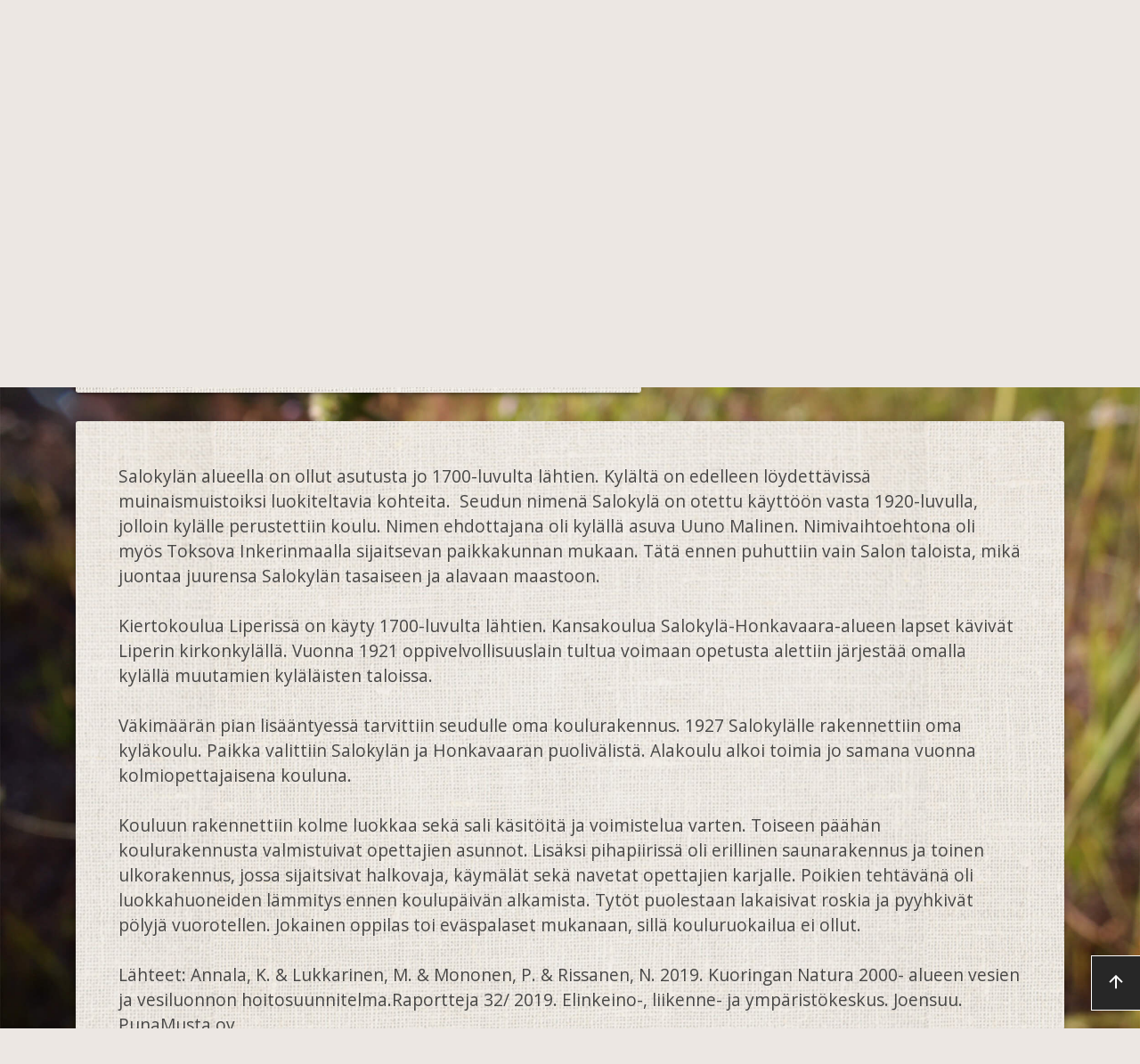

--- FILE ---
content_type: text/html; charset=UTF-8
request_url: https://www.salokyla.fi/salokyla/kylan-historiaa
body_size: 3199
content:
<!DOCTYPE html>
<html lang="fi">
<head>
<!-- FontAwesome -->
<link rel="stylesheet" type="text/css" href="/application/themes/salokyla/fontawesome/css/all.css">

<title>Kylän historiaa :: Salokylän kyläyhdistys</title>

<meta http-equiv="content-type" content="text/html; charset=UTF-8"/>
<meta name="description" content="Vuonna 1927 Salokylälle rakennettiin oma kyläkoulu. Alakoulu alkoi toimia jo samana vuonna kolmiopettajaisena kouluna."/>
<meta name="generator" content="concrete5 - 8.5.1"/>
<meta name="msapplication-TileImage" content="https://www.salokyla.fi/application/files/2515/8150/9413/favicon.png"/>
<meta name="theme-color" content="rgb(236, 231, 227)"/>
<link rel="shortcut icon" href="https://www.salokyla.fi/application/files/2515/8150/9413/favicon.png" type="image/x-icon"/>
<link rel="icon" href="https://www.salokyla.fi/application/files/2515/8150/9413/favicon.png" type="image/x-icon"/>
<link rel="apple-touch-icon" href="https://www.salokyla.fi/application/files/2515/8150/9413/favicon.png"/>
<link rel="canonical" href="https://www.salokyla.fi/salokyla/kylan-historiaa">
<script type="text/javascript">
    var CCM_DISPATCHER_FILENAME = "/index.php";
    var CCM_CID = 188;
    var CCM_EDIT_MODE = false;
    var CCM_ARRANGE_MODE = false;
    var CCM_IMAGE_PATH = "/concrete/images";
    var CCM_TOOLS_PATH = "/index.php/tools/required";
    var CCM_APPLICATION_URL = "https://www.salokyla.fi";
    var CCM_REL = "";
    var CCM_ACTIVE_LOCALE = "fi_FI";
</script>

<meta charset="utf-8">
<meta name="viewport" content="width=device-width, initial-scale=1.0">

<!-- Bootstrap Core CSS -->
<link href="/application/themes/salokyla/css/bootstrap.min.css" rel="stylesheet" type="text/css">
<!-- Custom CSS -->
<link href="/application/themes/salokyla/css/kooders.css" rel="stylesheet" type="text/css">
<!-- Fonts -->
<link href="https://fonts.googleapis.com/css?family=Mansalva|Open+Sans&display=swap" rel="stylesheet">

<script src="/application/themes/salokyla/js/jquery-3.3.1.min.js"></script>
<script src="/application/themes/salokyla/js/bootstrap.min.js"></script>
<script src="/application/themes/salokyla/js/kooders.js"></script>
</head>

<body id="page-top" data-spy="scroll" data-target=".navbar-custom">
<div class="ccm-page page-type-page page-template-full">
    <nav class="navbar navbar-expand-xl navbar-light py-2 py-xl-0">
        <a class="navbar-brand d-xl-none" href="https://www.salokyla.fi/">Salokylän kyläyhdistys</a>
        <button class="navbar-toggler" type="button" data-toggle="collapse" data-target="#navbarTop" aria-controls="navbarTop" aria-expanded="false" aria-label="Toggle navigation">
            <i class="fas fa-bars fa-lg"></i>
        </button>
        
        <div class="collapse navbar-collapse" id="navbarTop">
            <ul class="navbar-nav mx-auto">

            
            <li class="nav-item px-4">
                    <a class="nav-link py-3 text-xl-center text-left" href="https://www.salokyla.fi/ajankohtaista">Ajankohtaista</a>
                    </li><li class="nav-item px-4">
                    <a class="nav-link py-3 text-xl-center text-left active" href="https://www.salokyla.fi/salokyla">Salokylä</a>
                    </li><li class="nav-item px-4">
                    <a class="nav-link py-3 text-xl-center text-left" href="https://www.salokyla.fi/palvelut">Palvelut</a>
                    </li><li class="nav-item px-4">
                    <a class="nav-link py-3 text-xl-center text-left" href="https://www.salokyla.fi/vapaa-aika">Vapaa-aika</a>
                    </li><a class="navbar-brand d-none d-xl-block px-4" href="https://www.salokyla.fi/">Salokylän kyläyhdistys</a><li class="nav-item px-4">
                    <a class="nav-link py-3 text-xl-center text-left" href="https://www.salokyla.fi/vuokraustoiminta">Vuokraustoiminta</a>
                    </li><li class="nav-item px-4">
                    <a class="nav-link py-3 text-xl-center text-left" href="https://www.salokyla.fi/kylalla-myynnissa">Kylällä myynnissä</a>
                    </li><li class="nav-item px-4">
                    <a class="nav-link py-3 text-xl-center text-left" href="https://www.salokyla.fi/ota-yhteytta">Ota yhteyttä</a>
                    </li>
            </ul>
        </div>
    </nav>

    <button id="backToTop" class="btn hiding" onclick="smoothRoll('#page-top')">
        <svg xmlns="http://www.w3.org/2000/svg" width="24" height="24" viewBox="0 0 24 24">
            <path d="M4 12l1.41 1.41L11 7.83V20h2V7.83l5.58 5.59L20 12l-8-8-8 8z"></path>
        </svg>
    </button>
<section class="py-5">
	<div class="container">
        <div class="row">

            <div class="col-12">
                <nav aria-label="breadcrumb"><ol class="breadcrumb bgImg"><li class="breadcrumb-item"><a href="https://www.salokyla.fi/">Etusivu</a></li><li class="breadcrumb-item"><a href="https://www.salokyla.fi/salokyla">Salokylä</a></li><li class="breadcrumb-item active" aria-current="page">Kylän historiaa</li></ol></nav>            </div>

            <div class="col-md-7">
    <div class="mb-3 bgImg p-4 p-md-5">
        <h1>Kylän historiaa</h1>
        <p>Vuonna 1927 Salokylälle rakennettiin oma kyläkoulu. Alakoulu alkoi toimia jo samana vuonna kolmiopettajaisena kouluna.</p></div>
</div>

<div class="col-md-5">
    <div class=""><a class="btn btn-primary btn-block py-3 mb-2 subnavButton selected" href="https://www.salokyla.fi/salokyla/kylan-historiaa">Kylän historiaa ></a><a class="btn btn-primary btn-block py-3 mb-2 subnavButton" href="https://www.salokyla.fi/salokyla/kylayhdistys">Kyläyhdistys ></a></div>
</div>
            
            <div class="col-12">
                <div class="mt-md-3 mb-3 p-3 p-md-5 bgImg content">
                    

    <p>Salokyl&auml;n alueella on ollut asutusta jo 1700-luvulta l&auml;htien. Kyl&auml;lt&auml; on edelleen l&ouml;ydett&auml;viss&auml; muinaismuistoiksi luokiteltavia kohteita. &nbsp;Seudun nimen&auml; Salokyl&auml; on otettu k&auml;ytt&ouml;&ouml;n vasta 1920-luvulla, jolloin kyl&auml;lle perustettiin koulu. Nimen ehdottajana oli kyl&auml;ll&auml; asuva Uuno Malinen. Nimivaihtoehtona oli my&ouml;s Toksova Inkerinmaalla sijaitsevan paikkakunnan mukaan. T&auml;t&auml; ennen puhuttiin vain Salon taloista, mik&auml; juontaa juurensa Salokyl&auml;n tasaiseen ja alavaan maastoon.&nbsp;<br />
&nbsp;<br />
Kiertokoulua Liperiss&auml; on k&auml;yty 1700-luvulta l&auml;htien. Kansakoulua Salokyl&auml;-Honkavaara-alueen lapset k&auml;viv&auml;t Liperin kirkonkyl&auml;ll&auml;. Vuonna 1921&nbsp;oppivelvollisuuslain tultua voimaan opetusta alettiin j&auml;rjest&auml;&auml; omalla kyl&auml;ll&auml; muutamien kyl&auml;l&auml;isten taloissa. &nbsp;<br />
&nbsp;<br />
V&auml;kim&auml;&auml;r&auml;n pian lis&auml;&auml;ntyess&auml; tarvittiin seudulle oma koulurakennus. 1927 Salokyl&auml;lle rakennettiin oma kyl&auml;koulu. Paikka valittiin Salokyl&auml;n ja Honkavaaran puoliv&auml;list&auml;. Alakoulu alkoi toimia jo samana vuonna kolmiopettajaisena kouluna. &nbsp;<br />
&nbsp;<br />
Kouluun rakennettiin kolme luokkaa sek&auml; sali k&auml;sit&ouml;it&auml; ja voimistelua varten. Toiseen p&auml;&auml;h&auml;n koulurakennusta valmistuivat opettajien asunnot. Lis&auml;ksi pihapiiriss&auml; oli erillinen saunarakennus ja toinen ulkorakennus, jossa sijaitsivat halkovaja, k&auml;ym&auml;l&auml;t sek&auml; navetat opettajien karjalle. Poikien teht&auml;v&auml;n&auml; oli luokkahuoneiden l&auml;mmitys ennen koulup&auml;iv&auml;n alkamista. Tyt&ouml;t puolestaan lakaisivat roskia ja pyyhkiv&auml;t p&ouml;lyj&auml; vuorotellen. Jokainen oppilas toi ev&auml;spalaset mukanaan, sill&auml; kouluruokailua ei ollut.&nbsp;<br />
&nbsp;<br />
L&auml;hteet: Annala, K. &amp; Lukkarinen, M. &amp; Mononen, P. &amp; Rissanen, N. 2019. Kuoringan Natura 2000- alueen vesien ja vesiluonnon hoitosuunnitelma.Raportteja 32/ 2019. Elinkeino-, liikenne- ja ymp&auml;rist&ouml;keskus. Joensuu. PunaMusta oy.&nbsp;<br />
&nbsp;<br />
Karttunen, L.&amp; Simola, A. 1992. Kyl&auml;&auml; ja kyl&auml;l&auml;isi&auml;-Liperin Salokyl&auml;n ja Honkavaaran kyl&auml;perinnett&auml;. Liperi-seura.&nbsp;<br />
&nbsp;<br />
Piiroinen, E.. 1993. Lapsuuteni Liperin Salokyl&auml;ss&auml;. Joensuu. Painotalo Punamusta.&nbsp;</p>


                    <a href="https://www.salokyla.fi/salokyla" class="btn btn-primary py-3 px-5 mt-3">< Takaisin</a>                </div>
            </div>
                        </div>
	</div>
</section>

<script>
$( document ).ready(function() {
    smoothRoll('.content');
})
</script>

<footer class="footerBg mt-5" style="background-image: url(/application/themes/salokyla/img/lauta.png)">
    <nav class="navbar navbar-expand-xl navbar-light py-xl-0">
        <a class="navbar-brand mx-auto d-xl-none" href="https://www.salokyla.fi/">Salokylän kyläyhdistys</a>
        <button class="navbar-toggler d-none" type="button" data-toggle="collapse" data-target="#navbarBottom" aria-controls="navbarBottom" aria-expanded="false" aria-label="Toggle navigation">
            <span class="navbar-toggler-icon"></span>
        </button>
        
        <div class="collapse navbar-collapse mt-4 mb-3" id="navbarBottom">
            <ul class="navbar-nav mx-auto">
            <li class="nav-item px-4">
                    <a class="nav-link py-3 text-xl-center text-left" href="https://www.salokyla.fi/ajankohtaista">Ajankohtaista</a>
                    </li><li class="nav-item px-4">
                    <a class="nav-link py-3 text-xl-center text-left active" href="https://www.salokyla.fi/salokyla">Salokylä</a>
                    </li><li class="nav-item px-4">
                    <a class="nav-link py-3 text-xl-center text-left" href="https://www.salokyla.fi/palvelut">Palvelut</a>
                    </li><li class="nav-item px-4">
                    <a class="nav-link py-3 text-xl-center text-left" href="https://www.salokyla.fi/vapaa-aika">Vapaa-aika</a>
                    </li><a class="navbar-brand d-none d-xl-block px-4" href="https://www.salokyla.fi/">Salokylän kyläyhdistys</a><li class="nav-item px-4">
                    <a class="nav-link py-3 text-xl-center text-left" href="https://www.salokyla.fi/vuokraustoiminta">Vuokraustoiminta</a>
                    </li><li class="nav-item px-4">
                    <a class="nav-link py-3 text-xl-center text-left" href="https://www.salokyla.fi/kylalla-myynnissa">Kylällä myynnissä</a>
                    </li><li class="nav-item px-4">
                    <a class="nav-link py-3 text-xl-center text-left" href="https://www.salokyla.fi/ota-yhteytta">Ota yhteyttä</a>
                    </li>            </ul>
        </div>
    </nav>

    <div class="container">
        <div class="row text-center">
            <div class="col-md-6">
                <div class="py-md-4 footerLink">
                    <a href="mailto:info@salokyla.fi"><i class="fas fa-envelope-square"></i> info@salokyla.fi</a>
                </div>
            </div>

            <div class="col-md-6">
                <div class="py-md-4 mb-3 footerLink">
                    <a href="https://www.facebook.com/salokylankylayhdistys/" target="blank"><i class="fab fa-facebook-square"></i> Liperin Salokylä</a>
                </div>
            </div>
        </div>
    </div>
</footer>

</div> <!-- c5 wrapper end -->

</body>

</html>

--- FILE ---
content_type: text/css
request_url: https://www.salokyla.fi/application/themes/salokyla/css/kooders.css
body_size: 2242
content:
div.ccm-panel-content ul.nav li {
    width: 100%;
}

body {
    color: #272727;
    font-family: 'Open Sans';
    background-color: #ECE7E3;
    background-image: url(../img/IMG_9261.jpg);
    background-repeat: no-repeat;
    background-position: 65% 50%;
    background-attachment: fixed;
    background-size: cover;
}

@media(max-width: 768px) {
    body {
        height: 100vh;
    }
}

h1, h2, h3, h4, h5, .btn {
	font-family: 'Mansalva';
	color: #272727;
}

h1 {
    font-size: 2.7em;
}

h2 {
    font-size: 2.5em;
}

h1, h2, p {
    word-break: break-word;
    word-wrap: break-word;
}

h3 {
    font-size: 2em;
}

p {
    font-size: 1.2em;
	color: #272727;
	opacity: 0.83;
}

a {
    color: #272727;
}

p a {
    color: #272727;
    text-decoration: underline;
}

.btn {
    color: #ECE7E3;
    font-weight: 700;
    border-radius: 0;
    font-size: 1.3em;
}

.btn-primary {
    background-color: #272727;
    border-color: #272727;
}

.btn-primary:hover, .btn-primary.selected {
	color: #272727;
    background-color: #ECE7E3;
    border-color: #272727;
}

.bgImg {
    background-position: center;
    /* background-repeat: no-repeat;
    background-size: cover; */
    background-color: #ECE7E3;
    box-shadow: 0 4px 4px 0 rgba(0, 0, 0, 0.14), 0 6px 2px -4px rgba(0, 0, 0, 0.2), 0 2px 10px 0 rgba(0, 0, 0, 0.12);
    background-image: url("../img/textile_s.jpg");
    border-radius: 3px;
}

section.bgImg {
    border-radius: 0;
}

.cardList {
    height: 100%;
}

.ajankohtaistaCard {
    border: 5px dashed #272727;
    border-radius: 3px;
}

.selected {
    background-color: #0069D9;
}

.breadcrumb {
    background-color: #ECE7E3;
}

.breadcrumb-item {
    font-weight: 600;
    font-size: 1.1em;
}

.subnavButton {
    font-size: 1.2em;
    white-space: normal;
}

@media(max-width: 991px) {
    h1 {
        font-size: 2.2em;
    }

    h3 {
        font-size: 1.8em;
    }

    .subnavButton {
        font-size: 1em;
    }
}

@media(max-width: 768px) {
    .subnavButton {
        font-size: 1.2em;
    }
}

/* Navbar */
#navbarTop > ul > li > a.active, #navbarBottom > ul > li > a.active {
    text-decoration: line-through;
    text-decoration-color: #696969;
}

nav.navbar {
    background-color: #ECE7E3;
    box-shadow: 0 4px 4px 0 rgba(0, 0, 0, 0.14), 0 6px 2px -4px rgba(0, 0, 0, 0.2), 0 2px 10px 0 rgba(0, 0, 0, 0.12);
}

nav.navbar .navbar-brand, #navbarTop .nav-link, #navbarBottom .nav-link {
    color: #272727;
}

nav.navbar .navbar-brand {
    font-size: 1.9em;
    font-weight: 700;
    font-family: 'Mansalva', cursive;
    padding-top: 0.6125rem;
    margin-right: 0;
}

#navbarTop .nav-link, #navbarBottom .nav-link {
    font-size: 1.4em;
    font-weight: 700;
}

.navbar-toggler {
    border: none;
}

.navbar-toggler i  {
    color: #272727;
}

@media(max-width: 1700px) {
    nav.navbar .navbar-brand {
        font-size: 1.75em;
    }
    
    #navbarTop .nav-link, #navbarBottom .nav-link {
        font-size: 1.25em;
    }
}

@media(max-width: 1580px) {
    nav.navbar .navbar-brand {
        font-size: 1.5em;
    }
    
    #navbarTop .nav-link, #navbarBottom .nav-link {
        font-size: 1.0em;
    }
}

@media(max-width: 1390px) {
    nav.navbar .navbar-brand {
        font-size: 1.3em;
    }
    
    #navbarTop .nav-link, #navbarBottom .nav-link {
        font-size: 0.85em;
    }
}

@media(max-width: 1270px) {
    nav.navbar .navbar-brand {
        font-size: 1.2em;
    }
    
    #navbarTop .nav-link, #navbarBottom .nav-link {
        font-size: 0.7em;
    }
}

@media(max-width: 1200px) {
    nav.navbar .navbar-brand {
        font-size: 1.5em;
    }
    
    #navbarTop .nav-link, #navbarBottom .nav-link {
        font-size: 1.4em;
    }
}

/* Frontpage */

/* Header section */
.header-section {
    margin-top: 200px;
    margin-bottom: 250px;
}

.kortti {
    background-color: #ECE7E3;
    transform: rotate(5deg);
    margin-bottom: -190px;
    box-shadow: 0 4px 4px 0 rgba(0, 0, 0, 0.14), 0 6px 2px -4px rgba(0, 0, 0, 0.2), 0 2px 10px 0 rgba(0, 0, 0, 0.12);
}

@media(max-width: 1200px) {
    .header-section {
        margin-top: 100px;
        margin-bottom: 150px;
    }
}

@media(max-width: 991px) {
    .header-section {
        margin-top: 40vh;
        margin-bottom: 200px;
    }

    .kortti {
        margin-bottom: -150px;
    }

    .kortti img {
        width: 100%;
    }
}

/* Ajankohtaista section */
.ajankohtaista-section {
    background-color: #ECE7E3;
}

.ajankohtaista-section h3 {
    font-size: 2.1em;
}

.pvmTeksti {
    font-size: 1.4em;
    font-weight: 700;
    opacity: 1;
}


/* Footer */
.footerBg {
    height: 100%;
    background-position: center;
    background-repeat: no-repeat;
    background-size: cover;
    background-color: #ECE7E3;
}

footer .navbar {
    background-color: transparent;
    box-shadow: none;
}

footer .footerLink a {
    font-size: 1.4em;
    font-weight: 700;
}

@media(max-width: 1200px) {
    footer nav.navbar .navbar-brand {
        font-size: 2.2em;
    }
}

.statusBtn, .filterBtn {
    border: 2px solid #272727;
}

#kaikki-varaukset .statusBtn.active, #kaikki-varaukset .filterBtn.active {
    background-color: #007bff;
}

#varaukset_wrapper {
    background-color: #FFF;
    padding: 20px;
}

@media(max-width: 767px) {
    .singleProduct {
        border-bottom: 2px solid #272727;
    }
}

.varausehdotLink {
    font-size: 1.2em;
}

/* Back-to-top nappi */
#backToTop {
    position: fixed;
    right: 0px;
    bottom: 20px;
    padding: 10px 15px;
    font-size: 22px;
    background-color: #272727;
    color: #FFF;
    border-radius: 0px;
    border: 1px solid #FFF;
    transition: all 0.3s ease;
    z-index: 1;
    border-right: none;
  }
  
  #backToTop:hover {
    padding: 10px 30px 10px 15px;
  }
  
  #backToTop.hiding {
    right: -80px;
  }
  
  #backToTop svg {
    height: 30px;
    fill: white;
    padding-top: 7px;
  }
  
  #backToTop:hover svg {
    animation: bouncingIcon 1s;
  }
  
  /*
  * https://daneden.github.io/animate.css/
  */
  
  @-webkit-keyframes bouncingIcon {
    from,
    20%,
    53%,
    80%,
    to {
      -webkit-animation-timing-function: cubic-bezier(0.215, 0.61, 0.355, 1);
      animation-timing-function: cubic-bezier(0.215, 0.61, 0.355, 1);
      -webkit-transform: translate3d(0, 0, 0);
      transform: translate3d(0, 0, 0);
    }
  
    40%,
    43% {
      -webkit-animation-timing-function: cubic-bezier(0.755, 0.05, 0.855, 0.06);
      animation-timing-function: cubic-bezier(0.755, 0.05, 0.855, 0.06);
      -webkit-transform: translate3d(0, -15px, 0);
      transform: translate3d(0, -10px, 0);
    }
  
    70% {
      -webkit-animation-timing-function: cubic-bezier(0.755, 0.05, 0.855, 0.06);
      animation-timing-function: cubic-bezier(0.755, 0.05, 0.855, 0.06);
      -webkit-transform: translate3d(0, -10px, 0);
      transform: translate3d(0, -5px, 0);
    }
  
    90% {
      -webkit-transform: translate3d(0, -4px, 0);
      transform: translate3d(0, -4px, 0);
    }
  }

/* The snackbar - position it at the bottom and in the middle of the screen */
#snackbar, .snackbar {
    visibility: hidden; /* Hidden by default. Visible on click */
    min-width: 500px; /* Set a default minimum width */
    margin-left: -250px; /* Divide value of min-width by 2 */
    background-color: #333; /* Black background color */
    color: #fff; /* White text color */
    text-align: center; /* Centered text */
    border-radius: 2px; /* Rounded borders */
    padding: 16px; /* Padding */
    position: fixed; /* Sit on top of the screen */
    z-index: 1; /* Add a z-index if needed */
    left: 50%; /* Center the snackbar */
    bottom: 30px; /* 30px from the bottom */
}

/* Show the snackbar when clicking on a button (class added with JavaScript) */
#snackbar.show, .snackbar.show {
    visibility: visible; /* Show the snackbar */
    /* Add animation: Take 0.5 seconds to fade in and out the snackbar. 
    However, delay the fade out process for 2.5 seconds */
    -webkit-animation: fadein 0.5s, fadeout 0.5s 6.5s;
    animation: fadein 0.5s, fadeout 0.5s 6.5s;
}

.snackbar.success{
    background-color: #4caf50;
}

.snackbar.warning {
    background-color: #f9a825;
}

.snackbar.danger {
    background-color: #d32f2f;
}

.snackbar.info {
    background-color: #d1ecf1;
}

/* Animations to fade the snackbar in and out */
@-webkit-keyframes fadein {
    from {bottom: 0; opacity: 0;} 
    to {bottom: 30px; opacity: 1;}
}

@keyframes fadein {
    from {bottom: 0; opacity: 0;}
    to {bottom: 30px; opacity: 1;}
}

@-webkit-keyframes fadeout {
    from {bottom: 30px; opacity: 1;} 
    to {bottom: 0; opacity: 0;}
}

@keyframes fadeout {
    from {bottom: 30px; opacity: 1;}
    to {bottom: 0; opacity: 0;}
}


--- FILE ---
content_type: application/javascript
request_url: https://www.salokyla.fi/application/themes/salokyla/js/kooders.js
body_size: 489
content:
function smoothRoll(aid){
    var aTag = $(aid);
    var offset = aTag.offset().top;
    offset -= 10;
    $('html,body').animate({scrollTop: offset},'slow');
}

window.onscroll = function() {scrollFunction()};

function scrollFunction() {
    if (document.body.scrollTop > 300 || document.documentElement.scrollTop > 300) {
        $('#backToTop').removeClass('hiding');
    } else {
        $('#backToTop').addClass('hiding');
    }
}

let snackbars = 0;

function snackbar(type,message) {
    const random = Math.floor(Math.random() * 100);
    
    $('body').append('<div id="snackbar'+random+'" class="snackbar '+type+'">'+message+'</div>');
    
    snackbars++;
    if(snackbars > 1){ $('#snackbar'+random).css('bottom',snackbars*45+'px'); }
    
    // Add the "show" class to DIV
    $('#snackbar'+random).addClass('show');
    // After 3 seconds, remove the show class from DIV
    setTimeout(function(){ $('#snackbar'+random).removeClass('show'); snackbars--; }, 5000);
    setTimeout(function(){ $('#snackbar'+random).remove(); }, 5500);
}